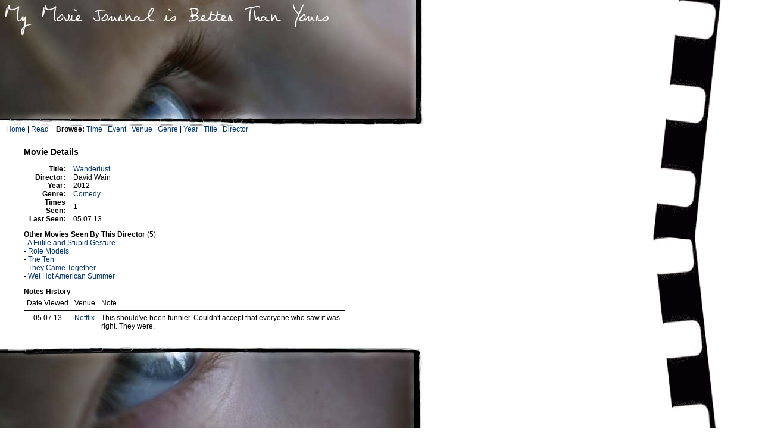

--- FILE ---
content_type: text/html; charset=UTF-8
request_url: http://mymovie.medialife.org/?action=movieDetails&movieID=2426
body_size: 4633
content:
<!DOCTYPE HTML PUBLIC "-//W3C//DTD HTML 4.01 Transitional//EN" "http://www.w3.org/TR/html4/loose.dtd">
<html>
<head>
<meta http-equiv="Content-Type" content="text/html; charset=ISO-8859-1">
<title>My Movie Journal is Better Than Yours</title>
<link rel="stylesheet" href="css_style.css" type="text/css">
</head>
<body>
<div id="container">
<div id="title"><img src="banner.jpg" width="713" height="213" border="0" alt="my Movie" /></div>

<div id="navigation">
<a href="./">Home</a> | <a href="./?action=browse&amp;sort=chrono&amp;filter=week">Read</a>&nbsp;&nbsp;&nbsp;
<strong>Browse:</strong> <a href="./?action=byTime">Time</a> | <a href="./?action=byEvent">Event</a> | <a href="./?action=byVenue">Venue</a> | <a href="./?action=byGenre">Genre</a> | <a href="./?action=byYear">Year</a> | <a href="./?action=byTitle">Title</a> | <a href="./?action=byDirector">Director</a>
</div>

<div id="content">
<script language="JavaScript" src="scr_movie.js" type="text/javascript"></script>

<h3>Movie Details</h3>

<table width="60%" border="0" cellpadding="0" cellspacing="0">
 <tr>
  <td width="70" align="right" valign="top"><strong>Title: </strong></td>
  <td>&nbsp;</td>
  <td><a href="http://www.imdb.com/title/tt1655460/" target="_blank"> Wanderlust</a></td>
 </tr>
 <tr>
  <td align="right" valign="top"><strong>Director: </strong></td>
  <td>&nbsp;</td>
  <td>David Wain</td>
 </tr>
 <tr>
  <td align="right" valign="top"><strong>Year: </strong></td>
  <td>&nbsp;</td>
  <td>2012</td>
 </tr>
 <tr>
  <td align="right" valign="top"><strong>Genre: </strong></td>
  <td>&nbsp;</td>
  <td><a href='./?action=genreDetails&amp;genreID=4'>Comedy</a></td>
 </tr>
 <tr>
  <td align="right" valign="top"><strong>Times Seen: </strong></td>
  <td>&nbsp;</td>
  <td>1</td>
 </tr>
 <tr>
  <td align="right" valign="top"><strong>Last Seen: </strong></td>
  <td>&nbsp;</td>
  <td>05.07.13</td>
 </tr>
</table>

<p>
<strong>Other Movies Seen By This Director</strong> (5)<br />
 - <a href="./?action=movieDetails&amp;movieID=3129"> A Futile and Stupid Gesture</a><br /> - <a href="./?action=movieDetails&amp;movieID=1950"> Role Models</a><br /> - <a href="./?action=movieDetails&amp;movieID=1372">The Ten</a><br /> - <a href="./?action=movieDetails&amp;movieID=2846"> They Came Together</a><br /> - <a href="./?action=movieDetails&amp;movieID=1888"> Wet Hot American Summer</a><br /></p>

<strong>Notes History</strong>
<table width="90%" cellpadding="5" cellspacing="0" border="0">
 <tr>
  <td width="70" align="center">Date Viewed</td>
  <td>Venue</td>
  <td>Note</td>
 </tr>
<tr><td align='center' valign='top' style='border-top: 1px solid black;'>05.07.13</td><td valign='top' style='border-top: 1px solid black;'><a href='./?action=venueDetails&amp;venueID=1'>Netflix</a></td><td style='border-top: 1px solid black;'> This should've been funnier. Couldn't accept that everyone who saw it was right. They were.</td></tr></table>

<!--
<form action="/?action=sendComment" method="post" onSubmit="return checkCommentForm(this);">
<table width="90%" cellpadding="5" cellspacing="0" border="0">
 <tr>
  <td>&nbsp;</td>
  <td><strong>Comments?</strong></td>
 </tr>
 <tr>
  <td>&nbsp;</td>
  <td>You can use this form to send me an email. Name and E-mail Address fields are optional, but in order to prove that you are not a heartless spam robut, you must answer this simple movie trivia question.</td>
 </tr>
 <tr>
  <td valign="top" align="right">???:</td>
  <td valign="top" align="left">What's the movie with the killer shark where Roy Scheider says "We're gonna need a bigger boat?"<br /><input type="text" size="30" name="email_answer" /></td>
 </tr>
 <tr>
  <td valign="top" align="right">Name:</td>
  <td valign="top" align="left"><input type="text" size="30" name="email_name" /></td>
 </tr>
 <tr>
  <td valign="top" align="right">E-mail Address:</td>
  <td valign="top" align="left"><input type="text" size="30" name="email_address" /></td>
 </tr>
 <tr>
  <td valign="top" align="right">Comment:</td>
  <td valign="top" align="left"><textarea name="email_comment" rows="6" cols="45"></textarea></td>
 </tr>
 <tr>
  <td valign="top" align="right">&nbsp;</td>
  <td valign="top" align="left"><input type="submit" value="Send"></td>
 </tr>
</table>
<input type="hidden" name="movie_id" value="2426" />
<input type="hidden" name="movie_title" value=" Wanderlust" />
</form>
-->

</div>
<div id="footer"><img src="footer.jpg" width="713" height="156" border="0" alt="my Movie" /></div>
</div>
</body>

</html>


--- FILE ---
content_type: text/css
request_url: http://mymovie.medialife.org/css_style.css
body_size: 3427
content:
/* CSS Document */ 
 
p {font-family: Arial, Helvetica, sans-serif; font-size: 12px; color: #000000;}
td {font-family: Arial, Helvetica, sans-serif; font-size: 12px;}
ol {color: #000000; font-family: Arial, Helvetica, sans-serif; font-size: 12px;}
hr {color: #333333; border-style: solid;}
u {text-decoration: underline;}
b {font-weight: bold;}
strong {font-weight: bold;}
i {font-style: italic;}
.header {font-family: Arial, Helvetica, sans-serif; font-size: 17px; color: #000066; font-weight: bold;} 
.header1 {font-family: Arial, Helvetica, sans-serif; font-size: 14px; color: #000066; font-weight: bold;} 
.red{font-size: 10px; color: red; font-family: Arial, Helvetica, sans-serif; font-weight: normal;}
.white{font-size: 12px; color: #FFFFFF; font-family: Arial, Helvetica, sans-serif; font-weight: bold;}

a:link {color: #003366; text-decoration: none;}
a:active {color: #003366; text-decoration: none;}
a:hover {color: #003366; text-decoration: none;}
a:visited {color: #003366; text-decoration: none;} 

.footer{font-size: 10px; color:#A3A39F ; font-family: Arial, Helvetica, sans-serif; font-weight: bold;}
a.footer{font-size: 10px; color: #A3A39F; font-family: Arial, Helvetica, sans-serif; font-weight: bold;}
a.footer:hover {font-size: 10px; color: #A3A39F; font-family: Arial, Helvetica, sans-serif; font-weight: bold;}
a.footer:visited {font-size: 10px; color: #A3A39F; font-family: Arial, Helvetica, sans-serif; font-weight: bold;}
a.footer:active {font-size: 10px; color: #A3A39F; font-family: Arial, Helvetica, sans-serif; font-weight: bold;}

.small{font-size: 11px; color: #000066; font-family: Arial, Helvetica, sans-serif; font-weight: normal;}
a.small{font-size: 11px; color: #000066; font-family: Arial, Helvetica, sans-serif; font-weight: normal;}
a.small:hover {font-size: 11px; color: #000066; font-family: Arial, Helvetica, sans-serif; font-weight: normal;}
a.small:visited {font-size: 11px; color: #000066; font-family: Arial, Helvetica, sans-serif; font-weight: normal;}
a.small:active {font-size: 11px; color: #000066; font-family: Arial, Helvetica, sans-serif; font-weight: normal;}

a.header{font-size: 11px; color: #000066; font-family: Arial, Helvetica, sans-serif; font-weight: normal; text-decoration: none;}
a.header:hover {font-size: 11px; color: #000066; font-family: Arial, Helvetica, sans-serif; font-weight: normal; text-decoration: none;}
a.header:visited {font-size: 11px; color: #000066; font-family: Arial, Helvetica, sans-serif; font-weight: normal; text-decoration: none;}
a.header:active {font-size: 11px; color: #000066; font-family: Arial, Helvetica, sans-serif; font-weight: normal; text-decoration: none;}

body {font-family: Arial, Helvetica, sans-serif; font-size: 12px; color: #000000; background-color:#ffffff; background-image:url(background.gif); margin: 0 0 0 0;}
.help {font-family: Arial, Helvetica, sans-serif; font-size: 10px; color: red;font-weight:bold;}
.big {font-family: Arial, Helvetica, sans-serif; font-size: 20px; color: black;font-weight:bold;}

#container {position: absolute; top: 0px; left: 0px; width:713px;}
#title {position:relative; z-index: 1; width:713px; height:213px;}
#navigation {position: absolute; z-index: 2; left: 10px; top:210px;}
#content {position: relative; margin: 0 0 0 20px; padding: 20px; width:600px;}
#footer {position: relative; width:713px; height:156px;}

--- FILE ---
content_type: application/javascript
request_url: http://mymovie.medialife.org/scr_movie.js
body_size: 229
content:
// JavaScript Document

function checkCommentForm(form){ 	 
	if(form.email_comment.value == "") {
	alert("You can't send a blank note");
	form.email_comment.focus();
	return false
	}
	return true
}